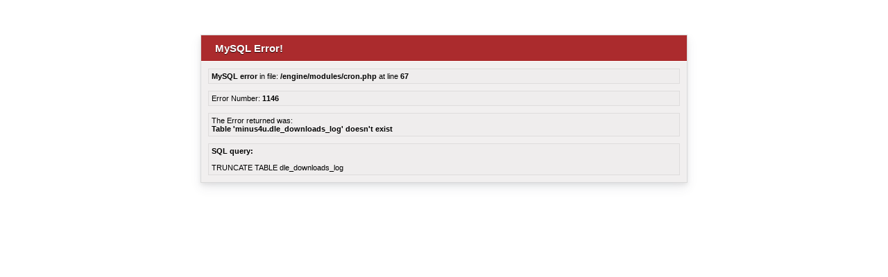

--- FILE ---
content_type: text/html; charset=UTF-8
request_url: https://minus4u.ru/samocvety/1196-samocvety-u-derevni-kryukovo.html
body_size: 1304
content:
<!DOCTYPE html>
<html>
<head>
<title>MySQL Fatal Error</title>
<meta http-equiv="Content-Type" content="text/html; charset=utf-8">
<style type="text/css">
body {
	font-family: Verdana, Arial, Helvetica, sans-serif;
	font-size: 11px;
	font-style: normal;
	color: #000000;
}
.top {
  color: #ffffff;
  font-size: 15px;
  font-weight: bold;
  padding-left: 20px;
  padding-top: 10px;
  padding-bottom: 10px;
  text-shadow: 0 1px 1px rgba(0, 0, 0, 0.75);
  background-color: #AB2B2D;
  background-image: linear-gradient(top, #CC3C3F, #982628);
  background-repeat: repeat-x;
  border-bottom: 1px solid #ffffff;
}
.box {
	margin: 10px;
	padding: 4px;
	background-color: #EFEDED;
	border: 1px solid #DEDCDC;

}
</style>
</head>
<body>
	<div style="width: 100%; max-width:700px;margin-top: 50px; margin-left: auto; margin-right: auto; border: 1px solid #D9D9D9; background-color: #F1EFEF; box-shadow: 0 7px 14px 0 rgba(65,69,88,0.1), 0 3px 6px 0 rgba(0,0,0,0.07);" >
		<div class="top" >MySQL Error!</div>
		<div class="box" ><b>MySQL error</b> in file: <b>/engine/modules/cron.php</b> at line <b>67</b></div>
		<div class="box" >Error Number: <b>1146</b></div>
		<div class="box" >The Error returned was:<br /> <b>Table &#039;minus4u.dle_downloads_log&#039; doesn&#039;t exist</b></div>
		<div class="box" ><b>SQL query:</b><br /><br />TRUNCATE TABLE dle_downloads_log</div>
		</div>		
</body>
</html>